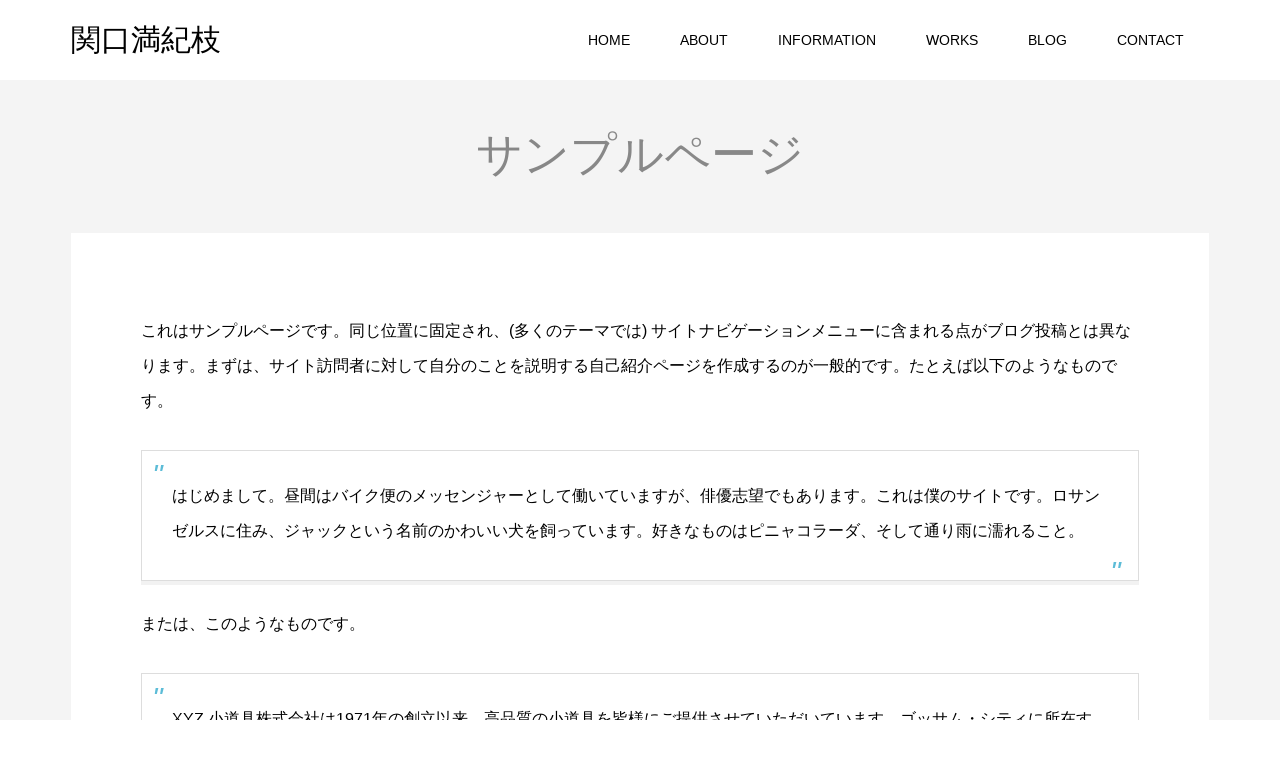

--- FILE ---
content_type: text/css
request_url: http://sekiguchimakie.com/wp-content/themes/Opinion-child/style.css?ver=6.9
body_size: 206
content:
/*
Theme Name:FAMOUS child
Theme URI:
Description:WordPressテーマ「FAMOUS」の自作子テーマです。
Template:famous_tcd064
Author:Aoi Taira
Author URI:https://sekiguchimakie.com/
Version:0.0.1
*/

--- FILE ---
content_type: text/css
request_url: http://sekiguchimakie.com/wp-content/themes/Opinion-child/style.css?ver=0.0.1
body_size: 206
content:
/*
Theme Name:FAMOUS child
Theme URI:
Description:WordPressテーマ「FAMOUS」の自作子テーマです。
Template:famous_tcd064
Author:Aoi Taira
Author URI:https://sekiguchimakie.com/
Version:0.0.1
*/